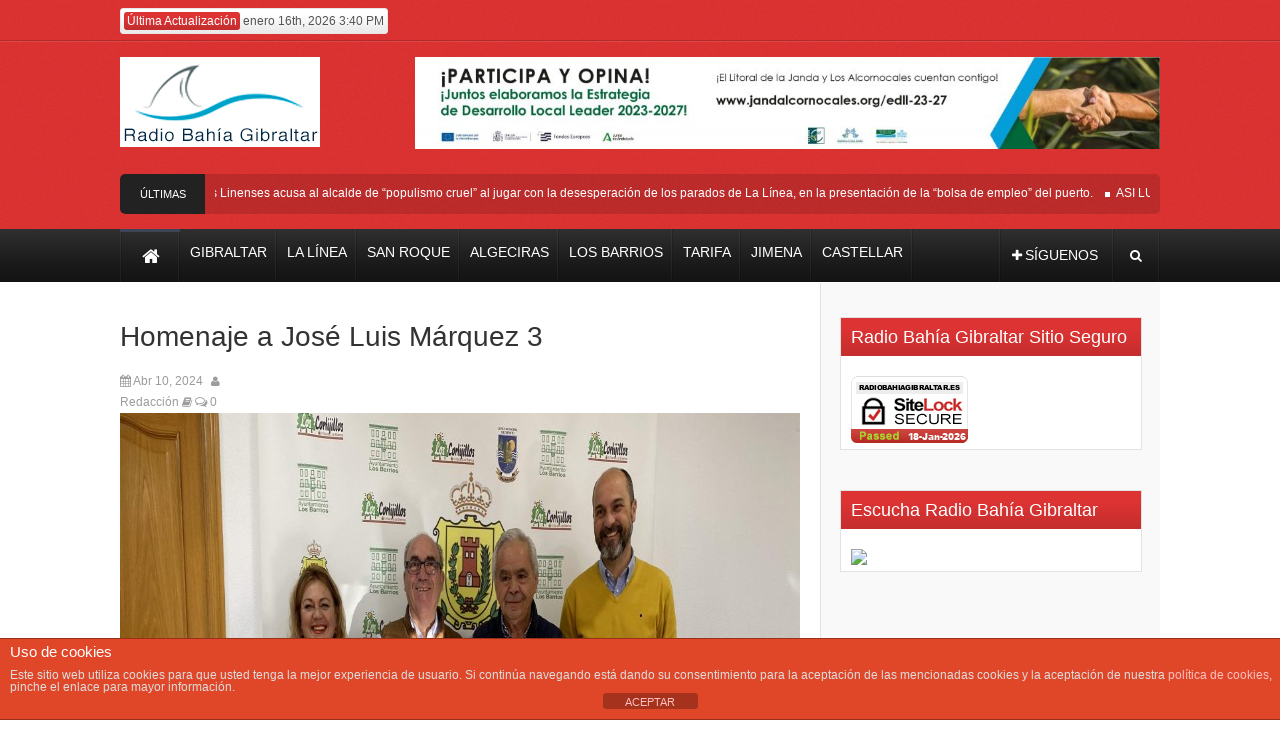

--- FILE ---
content_type: text/html; charset=UTF-8
request_url: https://radiobahiagibraltar.es/alconchel-rinde-homenaje-al-trabajador-jose-luis-marquez-garcia-tras-su-jubilacion/homenaje-a-jose-luis-marquez-3/
body_size: 19364
content:
<!DOCTYPE html><!--[if lt IE 7 ]><html class="ie ie6" lang="es"> <![endif]--><!--[if IE 7 ]><html class="ie ie7" lang="es"> <![endif]--><!--[if IE 8 ]><html class="ie ie8" lang="es"> <![endif]--><!--[if (gte IE 9)|!(IE)]><!--><html lang="es"> <!--<![endif]--><head>      <!-- Basic Page Needs  	  ================================================== -->	<meta charset="UTF-8" />   <title>Homenaje a José Luis Márquez 3 &#8211; Radio Bahia Gibraltar</title>        <!-- Mobile Specific Metas  		================================================== -->                    <meta name="viewport" content="width=device-width, initial-scale=1, maximum-scale=1">                <!-- CSS  		================================================== -->                     <!--[if IE 7]>        <link rel="stylesheet" href="https://radiobahiagibraltar.es/wp-content/themes/themerush2/css/font-awesome-ie7.min.css" media="screen">        <![endif]-->                <!--[if lt IE 9]>                <script src="http://html5shim.googlecode.com/svn/trunk/html5.js"></script>        <![endif]-->        <!-- Favicons        ================================================== -->                                    <link rel="shortcut icon" href="http://radiobahiagibraltar.es/wp-content/uploads/2018/07/favicon.png">                    <meta name='robots' content='max-image-preview:large' />
	<style>img:is([sizes="auto" i], [sizes^="auto," i]) { contain-intrinsic-size: 3000px 1500px }</style>
	<link rel='dns-prefetch' href='//stats.wp.com' />
<link rel="alternate" type="application/rss+xml" title="Radio Bahia Gibraltar &raquo; Feed" href="https://radiobahiagibraltar.es/feed/" />
<link rel="alternate" type="application/rss+xml" title="Radio Bahia Gibraltar &raquo; Feed de los comentarios" href="https://radiobahiagibraltar.es/comments/feed/" />
<link rel="alternate" type="application/rss+xml" title="Radio Bahia Gibraltar &raquo; Comentario Homenaje a José Luis Márquez 3 del feed" href="https://radiobahiagibraltar.es/alconchel-rinde-homenaje-al-trabajador-jose-luis-marquez-garcia-tras-su-jubilacion/homenaje-a-jose-luis-marquez-3/feed/" />
<script type="text/javascript">
/* <![CDATA[ */
window._wpemojiSettings = {"baseUrl":"https:\/\/s.w.org\/images\/core\/emoji\/15.0.3\/72x72\/","ext":".png","svgUrl":"https:\/\/s.w.org\/images\/core\/emoji\/15.0.3\/svg\/","svgExt":".svg","source":{"concatemoji":"https:\/\/radiobahiagibraltar.es\/wp-includes\/js\/wp-emoji-release.min.js?ver=6.7.1"}};
/*! This file is auto-generated */
!function(i,n){var o,s,e;function c(e){try{var t={supportTests:e,timestamp:(new Date).valueOf()};sessionStorage.setItem(o,JSON.stringify(t))}catch(e){}}function p(e,t,n){e.clearRect(0,0,e.canvas.width,e.canvas.height),e.fillText(t,0,0);var t=new Uint32Array(e.getImageData(0,0,e.canvas.width,e.canvas.height).data),r=(e.clearRect(0,0,e.canvas.width,e.canvas.height),e.fillText(n,0,0),new Uint32Array(e.getImageData(0,0,e.canvas.width,e.canvas.height).data));return t.every(function(e,t){return e===r[t]})}function u(e,t,n){switch(t){case"flag":return n(e,"\ud83c\udff3\ufe0f\u200d\u26a7\ufe0f","\ud83c\udff3\ufe0f\u200b\u26a7\ufe0f")?!1:!n(e,"\ud83c\uddfa\ud83c\uddf3","\ud83c\uddfa\u200b\ud83c\uddf3")&&!n(e,"\ud83c\udff4\udb40\udc67\udb40\udc62\udb40\udc65\udb40\udc6e\udb40\udc67\udb40\udc7f","\ud83c\udff4\u200b\udb40\udc67\u200b\udb40\udc62\u200b\udb40\udc65\u200b\udb40\udc6e\u200b\udb40\udc67\u200b\udb40\udc7f");case"emoji":return!n(e,"\ud83d\udc26\u200d\u2b1b","\ud83d\udc26\u200b\u2b1b")}return!1}function f(e,t,n){var r="undefined"!=typeof WorkerGlobalScope&&self instanceof WorkerGlobalScope?new OffscreenCanvas(300,150):i.createElement("canvas"),a=r.getContext("2d",{willReadFrequently:!0}),o=(a.textBaseline="top",a.font="600 32px Arial",{});return e.forEach(function(e){o[e]=t(a,e,n)}),o}function t(e){var t=i.createElement("script");t.src=e,t.defer=!0,i.head.appendChild(t)}"undefined"!=typeof Promise&&(o="wpEmojiSettingsSupports",s=["flag","emoji"],n.supports={everything:!0,everythingExceptFlag:!0},e=new Promise(function(e){i.addEventListener("DOMContentLoaded",e,{once:!0})}),new Promise(function(t){var n=function(){try{var e=JSON.parse(sessionStorage.getItem(o));if("object"==typeof e&&"number"==typeof e.timestamp&&(new Date).valueOf()<e.timestamp+604800&&"object"==typeof e.supportTests)return e.supportTests}catch(e){}return null}();if(!n){if("undefined"!=typeof Worker&&"undefined"!=typeof OffscreenCanvas&&"undefined"!=typeof URL&&URL.createObjectURL&&"undefined"!=typeof Blob)try{var e="postMessage("+f.toString()+"("+[JSON.stringify(s),u.toString(),p.toString()].join(",")+"));",r=new Blob([e],{type:"text/javascript"}),a=new Worker(URL.createObjectURL(r),{name:"wpTestEmojiSupports"});return void(a.onmessage=function(e){c(n=e.data),a.terminate(),t(n)})}catch(e){}c(n=f(s,u,p))}t(n)}).then(function(e){for(var t in e)n.supports[t]=e[t],n.supports.everything=n.supports.everything&&n.supports[t],"flag"!==t&&(n.supports.everythingExceptFlag=n.supports.everythingExceptFlag&&n.supports[t]);n.supports.everythingExceptFlag=n.supports.everythingExceptFlag&&!n.supports.flag,n.DOMReady=!1,n.readyCallback=function(){n.DOMReady=!0}}).then(function(){return e}).then(function(){var e;n.supports.everything||(n.readyCallback(),(e=n.source||{}).concatemoji?t(e.concatemoji):e.wpemoji&&e.twemoji&&(t(e.twemoji),t(e.wpemoji)))}))}((window,document),window._wpemojiSettings);
/* ]]> */
</script>
<style id='wp-emoji-styles-inline-css' type='text/css'>

	img.wp-smiley, img.emoji {
		display: inline !important;
		border: none !important;
		box-shadow: none !important;
		height: 1em !important;
		width: 1em !important;
		margin: 0 0.07em !important;
		vertical-align: -0.1em !important;
		background: none !important;
		padding: 0 !important;
	}
</style>
<link rel='stylesheet' id='mediaelement-css' href='https://radiobahiagibraltar.es/wp-includes/js/mediaelement/mediaelementplayer-legacy.min.css?ver=4.2.17' type='text/css' media='all' />
<link rel='stylesheet' id='wp-mediaelement-css' href='https://radiobahiagibraltar.es/wp-includes/js/mediaelement/wp-mediaelement.min.css?ver=6.7.1' type='text/css' media='all' />
<style id='jetpack-sharing-buttons-style-inline-css' type='text/css'>
.jetpack-sharing-buttons__services-list{display:flex;flex-direction:row;flex-wrap:wrap;gap:0;list-style-type:none;margin:5px;padding:0}.jetpack-sharing-buttons__services-list.has-small-icon-size{font-size:12px}.jetpack-sharing-buttons__services-list.has-normal-icon-size{font-size:16px}.jetpack-sharing-buttons__services-list.has-large-icon-size{font-size:24px}.jetpack-sharing-buttons__services-list.has-huge-icon-size{font-size:36px}@media print{.jetpack-sharing-buttons__services-list{display:none!important}}.editor-styles-wrapper .wp-block-jetpack-sharing-buttons{gap:0;padding-inline-start:0}ul.jetpack-sharing-buttons__services-list.has-background{padding:1.25em 2.375em}
</style>
<link rel='stylesheet' id='front-estilos-css' href='https://radiobahiagibraltar.es/wp-content/plugins/asesor-cookies-para-la-ley-en-espana/html/front/estilos.css?ver=6.7.1' type='text/css' media='all' />
<link rel='stylesheet' id='base-css' href='https://radiobahiagibraltar.es/wp-content/themes/themerush2/css/base.css?ver=2.0' type='text/css' media='all' />
<link rel='stylesheet' id='grid-css' href='https://radiobahiagibraltar.es/wp-content/themes/themerush2/css/amazium.css?ver=2.0' type='text/css' media='all' />
<link rel='stylesheet' id='shortcode-css' href='https://radiobahiagibraltar.es/wp-content/themes/themerush2/css/shortcode.css?ver=2.0' type='text/css' media='all' />
<link rel='stylesheet' id='flexslider-css' href='https://radiobahiagibraltar.es/wp-content/plugins/js_composer/assets/lib/bower/flexslider/flexslider.min.css?ver=5.6' type='text/css' media='all' />
<link rel='stylesheet' id='style-css' href='https://radiobahiagibraltar.es/wp-content/themes/themerush2/style.css?ver=2.0' type='text/css' media='all' />
<link rel='stylesheet' id='layout-css' href='https://radiobahiagibraltar.es/wp-content/themes/themerush2/css/layout.css?ver=2.0' type='text/css' media='all' />
<link rel='stylesheet' id='awesome-font-css' href='https://radiobahiagibraltar.es/wp-content/themes/themerush2/css/font-awesome.min.css?ver=2.0' type='text/css' media='all' />
<link rel='stylesheet' id='mediaelement-css-css' href='https://radiobahiagibraltar.es/wp-content/themes/themerush2/css/mediaelementplayer.css?ver=2.0' type='text/css' media='all' />
<link rel='stylesheet' id='custom-style-css' href='https://radiobahiagibraltar.es/wp-content/themes/themerush2/css/custom.php?ver=2.0' type='text/css' media='all' />
<script type="text/javascript" src="https://radiobahiagibraltar.es/wp-includes/js/jquery/jquery.min.js?ver=3.7.1" id="jquery-core-js"></script>
<script type="text/javascript" src="https://radiobahiagibraltar.es/wp-includes/js/jquery/jquery-migrate.min.js?ver=3.4.1" id="jquery-migrate-js"></script>
<script type="text/javascript" id="front-principal-js-extra">
/* <![CDATA[ */
var cdp_cookies_info = {"url_plugin":"https:\/\/radiobahiagibraltar.es\/wp-content\/plugins\/asesor-cookies-para-la-ley-en-espana\/plugin.php","url_admin_ajax":"https:\/\/radiobahiagibraltar.es\/wp-admin\/admin-ajax.php"};
/* ]]> */
</script>
<script type="text/javascript" src="https://radiobahiagibraltar.es/wp-content/plugins/asesor-cookies-para-la-ley-en-espana/html/front/principal.js?ver=6.7.1" id="front-principal-js"></script>
<link rel="https://api.w.org/" href="https://radiobahiagibraltar.es/wp-json/" /><link rel="alternate" title="JSON" type="application/json" href="https://radiobahiagibraltar.es/wp-json/wp/v2/media/89496" /><link rel="EditURI" type="application/rsd+xml" title="RSD" href="https://radiobahiagibraltar.es/xmlrpc.php?rsd" />
<meta name="generator" content="WordPress 6.7.1" />
<link rel='shortlink' href='https://radiobahiagibraltar.es/?p=89496' />
<link rel="alternate" title="oEmbed (JSON)" type="application/json+oembed" href="https://radiobahiagibraltar.es/wp-json/oembed/1.0/embed?url=https%3A%2F%2Fradiobahiagibraltar.es%2Falconchel-rinde-homenaje-al-trabajador-jose-luis-marquez-garcia-tras-su-jubilacion%2Fhomenaje-a-jose-luis-marquez-3%2F" />
<link rel="alternate" title="oEmbed (XML)" type="text/xml+oembed" href="https://radiobahiagibraltar.es/wp-json/oembed/1.0/embed?url=https%3A%2F%2Fradiobahiagibraltar.es%2Falconchel-rinde-homenaje-al-trabajador-jose-luis-marquez-garcia-tras-su-jubilacion%2Fhomenaje-a-jose-luis-marquez-3%2F&#038;format=xml" />
	<style>img#wpstats{display:none}</style>
		<style type="text/css">.recentcomments a{display:inline !important;padding:0 !important;margin:0 !important;}</style><meta name="generator" content="Powered by WPBakery Page Builder - drag and drop page builder for WordPress."/>
<!--[if lte IE 9]><link rel="stylesheet" type="text/css" href="https://radiobahiagibraltar.es/wp-content/plugins/js_composer/assets/css/vc_lte_ie9.min.css" media="screen"><![endif]-->
<!-- Jetpack Open Graph Tags -->
<meta property="og:type" content="article" />
<meta property="og:title" content="Homenaje a José Luis Márquez 3" />
<meta property="og:url" content="https://radiobahiagibraltar.es/alconchel-rinde-homenaje-al-trabajador-jose-luis-marquez-garcia-tras-su-jubilacion/homenaje-a-jose-luis-marquez-3/" />
<meta property="og:description" content="Visita la entrada para saber más." />
<meta property="article:published_time" content="2024-04-10T14:23:59+00:00" />
<meta property="article:modified_time" content="2024-04-10T14:23:59+00:00" />
<meta property="og:site_name" content="Radio Bahia Gibraltar" />
<meta property="og:image" content="https://radiobahiagibraltar.es/wp-content/uploads/2024/04/Homenaje-a-Jose-Luis-Marquez-3.jpg" />
<meta property="og:image:alt" content="" />
<meta property="og:locale" content="es_ES" />
<meta name="twitter:text:title" content="Homenaje a José Luis Márquez 3" />
<meta name="twitter:image" content="https://radiobahiagibraltar.es/wp-content/uploads/2024/04/Homenaje-a-Jose-Luis-Marquez-3.jpg?w=640" />
<meta name="twitter:card" content="summary_large_image" />
<meta name="twitter:description" content="Visita la entrada para saber más." />

<!-- End Jetpack Open Graph Tags -->
<noscript><style type="text/css"> .wpb_animate_when_almost_visible { opacity: 1; }</style></noscript>       	<!-- end head --></head><body class="attachment attachment-template-default single single-attachment postid-89496 attachmentid-89496 attachment-jpeg wpb-js-composer js-comp-ver-5.6 vc_responsive" itemscope="itemscope" itemtype="http://schema.org/WebPage">       <div class="container-wrap full-wrapper two-columns-layout">                  <!-- Primary Page Layout            ================================================== -->            <!-- HEADER -->            <!-- start header -->            <header class="header-wraper">                <div class="header-top">                    <div class="row">                                                                                                        <div class="grid_6 header-top-left"><p class="date"><span>Última Actualización</span> enero 16th, 2026 3:40 PM</p></div>                        <div class="grid_6 header-top-right"><div class="mainmenu">                                                                                                                                                </div></div>                    </div>                </div>				<!-- header, logo, top ads -->                <div class="header-main">                    <div class="row">                                            <div class="grid_2">                            <!-- begin logo -->                            <h1>                                <a href="https://radiobahiagibraltar.es" alt="Tu Diario Independiente | Gibraltar | La línea | San Roque | Algeciras | Los Barrios | Tarifa | Jimena | Castellar">                                                                                                                   <img src="https://radiobahiagibraltar.es/wp-content/uploads/2021/04/radio-bahia-gibraltar-logo-web.jpg" alt="Tu Diario Independiente | Gibraltar | La línea | San Roque | Algeciras | Los Barrios | Tarifa | Jimena | Castellar"/>                                                                    </a>                            </h1>                            <!-- end logo -->                        </div>                                                                                <div class="grid_10 banner-ads">                                 <a href="https://www.jandalcornocales.org/edll-23-27"><img width="1024" height="127" src="https://radiobahiagibraltar.es/wp-content/uploads/2024/03/RADIO-BAHIA-TOP-AD.jpeg" class="image wp-image-89217  attachment-full size-full" alt="" style="max-width: 100%; height: auto;" decoding="async" fetchpriority="high" srcset="https://radiobahiagibraltar.es/wp-content/uploads/2024/03/RADIO-BAHIA-TOP-AD.jpeg 1024w, https://radiobahiagibraltar.es/wp-content/uploads/2024/03/RADIO-BAHIA-TOP-AD-768x95.jpeg 768w" sizes="(max-width: 1024px) 100vw, 1024px" /></a>                             </div>                                                                                                                       </div><div class="row"><div class="grid_12">            <div class="latest-news">           <h3>Últimas Noticias</h3> <div class="container">	         <ul id="scroller">        <li><a href="https://radiobahiagibraltar.es/andalucistas-linenses-acusa-al-alcalde-de-populismo-cruel-al-jugar-con-la-desesperacion-de-los-parados-de-la-linea-en-la-presentacion-de-la-bolsa-de-empleo-del-pue/">Andalucistas Linenses acusa al alcalde de “populismo cruel” al jugar con la desesperación de los parados de La Línea, en la presentación de la “bolsa de empleo” del puerto.</a></li>
                <li><a href="https://radiobahiagibraltar.es/asi-luce-los-alrededores-de-carrefour/">ASI LUCE LOS ALREDEDORES DE CARREFOUR .</a></li>
                <li><a href="https://radiobahiagibraltar.es/la-federacion-vecinal-linense-asegura-que-2026-sera-el-ano-de-la-lucha-por-la-vivienda-en-la-linea/">La Federación Vecinal Linense asegura que 2026 será el año “de la lucha por la vivienda en La Línea”</a></li>
                <li><a href="https://radiobahiagibraltar.es/reunion-para-exigir-medidas-preventivas-que-eviten-desbordamientos/">Reunión para exigir medidas preventivas que eviten desbordamientos</a></li>
                <li><a href="https://radiobahiagibraltar.es/continua-la-campana-en-san-roque-para-instalar-en-hogares-detectores-de-humo/">Continúa la campaña en San Roque , para instalar en hogares detectores de humo</a></li>
                </ul>

   

        </div></div></div></div>                </div>          				                <!-- end header, logo, top ads -->                <nav id="main-menu" class="main-menu">                    <div class="row">                        <div class="grid_10">                                 <!-- main menu -->                            <div class="mainmenu">                                                                                                    <ul class="sf-menu" id="mainmenu"><li id="home"><a href="https://radiobahiagibraltar.es" alt="Tu Diario Independiente | Gibraltar | La línea | San Roque | Algeciras | Los Barrios | Tarifa | Jimena | Castellar"><span id="homeicon">Home</span><i class="icon-home"></i></a></li><li id="menu-item-17" class="menu-item menu-item-type-taxonomy menu-item-object-category menu-item-17"><a href="https://radiobahiagibraltar.es/category/gibraltar/"><span>Gibraltar</span></a></li>
<li id="menu-item-14" class="menu-item menu-item-type-taxonomy menu-item-object-category menu-item-14"><a href="https://radiobahiagibraltar.es/category/la-linea/"><span>La Línea</span></a></li>
<li id="menu-item-18" class="menu-item menu-item-type-taxonomy menu-item-object-category menu-item-18"><a href="https://radiobahiagibraltar.es/category/san-roque/"><span>San Roque</span></a></li>
<li id="menu-item-66" class="menu-item menu-item-type-taxonomy menu-item-object-category menu-item-66"><a href="https://radiobahiagibraltar.es/category/algeciras/"><span>Algeciras</span></a></li>
<li id="menu-item-67" class="menu-item menu-item-type-taxonomy menu-item-object-category menu-item-67"><a href="https://radiobahiagibraltar.es/category/los-barrios/"><span>Los Barrios</span></a></li>
<li id="menu-item-68" class="menu-item menu-item-type-taxonomy menu-item-object-category menu-item-68"><a href="https://radiobahiagibraltar.es/category/tarifa/"><span>Tarifa</span></a></li>
<li id="menu-item-69" class="menu-item menu-item-type-taxonomy menu-item-object-category menu-item-69"><a href="https://radiobahiagibraltar.es/category/jimena/"><span>Jimena</span></a></li>
<li id="menu-item-70" class="menu-item menu-item-type-taxonomy menu-item-object-category menu-item-70"><a href="https://radiobahiagibraltar.es/category/castellar/"><span>Castellar</span></a></li>
</ul>                                                                <!-- end menu -->                            </div>                            <!-- end main menu -->                        </div>                        <div class="grid_2">                             <ul class="share-search">                                                               <li class="share-button"><a href="#" id="tickersocial"><i class="icon-plus"></i><span>Síguenos</span></a>                                <div class="socialdrop">                                	<ul>                                    	                                    	<li><a href="https://www.facebook.com/RadioBahiaGibraltar/?ref=ts&fref=ts" class="facebook"><i class="icon-facebook"></i>Facebook</a></li>                                                                                                                        <li><a href="https://twitter.com/RadioBGibraltar" class="twitter"><i class="icon-twitter"></i>Twitter</a></li>                                                                                                                        <li><a href="https://plus.google.com/106766422164848627407" class="google"><i class="icon-google-plus"></i>Google+</a></li>                                                                                                                                                                                                                                                                                      </ul>                                </div>                                </li>                                                                <li class="search-button"><a href="#" id="tickersearch"><i class="icon-search"></i></a>                                    <form id="tickersearchform" action="https://radiobahiagibraltar.es" method="GET" role="search">                                        <div><label for="s" class="screen-reader-text">Search for:</label>                                            <input type="text" id="s" name="s" value="" placeholder="Search here">                                        </div>                                    </form>                                </li>                            </ul>                        </div>                    </div>                   </nav>            </header>
<!-- begin content -->            
<section id="contents" class="clearfix">
<div class="row">

<div class="container two-columns-sidebar">



  <div class="sidebar_content">
        <div class="p7ehc-a grid_7">
        <div id="p7EHCd_1">
                                            <!-- start post -->
                    <div class="post-89496 attachment type-attachment status-inherit hentry" id="post-89496" itemscope="" itemtype="http://schema.org/Review">
                                    
                                              <!-- mfunc themeloy_set_post_views($post_id); --><!-- /mfunc -->

                                                        
                                   <h2 itemprop="name" class="entry-title post-title">Homenaje a José Luis Márquez 3</h2>
                                <p class="post-meta">
                                   
                                   <span class="date updated"><i class="icon-calendar"></i> Abr 10, 2024</span>                                                                       <span class="vcard author meta-user"><span class="fn"><i class="icon-user"></i> <a href="https://radiobahiagibraltar.es/author/rafael/" title="Entradas de Redacción" rel="author">Redacción</a></span></span>                                    
								                                      <span class="meta-cat"><i class="icon-book"></i> </span>
                                                                      
                                                                        <span class="meta-comment last-meta"><a href="https://radiobahiagibraltar.es/alconchel-rinde-homenaje-al-trabajador-jose-luis-marquez-garcia-tras-su-jubilacion/homenaje-a-jose-luis-marquez-3/#respond"><i class="icon-comments-alt"></i> 0</a></span>
                                                                          </p>
                                     
                               <hr class="none" />
                               
                                                             
                                <p class="attachment"><a href='https://radiobahiagibraltar.es/wp-content/uploads/2024/04/Homenaje-a-Jose-Luis-Marquez-3.jpg'><img decoding="async" width="1024" height="768" src="https://radiobahiagibraltar.es/wp-content/uploads/2024/04/Homenaje-a-Jose-Luis-Marquez-3.jpg" class="attachment-medium size-medium" alt="" srcset="https://radiobahiagibraltar.es/wp-content/uploads/2024/04/Homenaje-a-Jose-Luis-Marquez-3.jpg 1024w, https://radiobahiagibraltar.es/wp-content/uploads/2024/04/Homenaje-a-Jose-Luis-Marquez-3-768x576.jpg 768w" sizes="(max-width: 1024px) 100vw, 1024px" /></a></p>
 
                                                               
							                            
                                                      
                                                                         
                                                                
                                
                                <hr class="none" />
                                                                <ul class="tag-cat">                                                               
                                                                                              
                                </ul>                                                                                                   <div class="clearfix"></div> 
                                
                                <div class="share-post">
                                 <ul>
                                                                                    
<li>
<div id="fb-root"></div>
<script>(function(d, s, id) {
		  var js, fjs = d.getElementsByTagName(s)[0];
		  if (d.getElementById(id)) return;
		  js = d.createElement(s); js.id = id;
		  js.src = "//connect.facebook.net/en_US/all.js#xfbml=1";
		  fjs.parentNode.insertBefore(js, fjs);
		}(document, 'script', 'facebook-jssdk'));</script>
<div class="fb-like" data-href="https://radiobahiagibraltar.es/alconchel-rinde-homenaje-al-trabajador-jose-luis-marquez-garcia-tras-su-jubilacion/homenaje-a-jose-luis-marquez-3/" data-send="false" data-layout="button_count" data-width="90" data-show-faces="false"></div>
</li>

                                                                          
<li><a href="https://twitter.com/share" class="twitter-share-button" data-url="https://radiobahiagibraltar.es/alconchel-rinde-homenaje-al-trabajador-jose-luis-marquez-garcia-tras-su-jubilacion/homenaje-a-jose-luis-marquez-3/" data-text="Homenaje a José Luis Márquez 3" data-via="" data-lang="en">tweet</a> <script>!function(d,s,id){var js,fjs=d.getElementsByTagName(s)[0];if(!d.getElementById(id)){js=d.createElement(s);js.id=id;js.src="//platform.twitter.com/widgets.js";fjs.parentNode.insertBefore(js,fjs);}}(document,"script","twitter-wjs");</script></li> 
 
                                                                     
                                                                        
<li>
<div class="g-plusone" data-size="medium" data-href="https://radiobahiagibraltar.es/alconchel-rinde-homenaje-al-trabajador-jose-luis-marquez-garcia-tras-su-jubilacion/homenaje-a-jose-luis-marquez-3/"></div>
			<script type='text/javascript'>
			  (function() {
				var po = document.createElement('script'); po.type = 'text/javascript'; po.async = true;
				po.src = 'https://apis.google.com/js/plusone.js';
				var s = document.getElementsByTagName('script')[0]; s.parentNode.insertBefore(po, s);
			  })();
			</script>
</li>
                                <li><script src="http://platform.linkedin.com/in.js" type="text/javascript"></script><script type="IN/Share" data-url="https://radiobahiagibraltar.es/alconchel-rinde-homenaje-al-trabajador-jose-luis-marquez-garcia-tras-su-jubilacion/homenaje-a-jose-luis-marquez-3/" data-counter="right"></script></li>     
                              
                              
                                                 
              </ul>
             <div class="clear"></div>
             
              </div>
                                
                                                            
               
                                                    
                            <div class="postnav">
                                       
                            
                                
                                                                
                                
                                
                            </div>
                            <hr class="none">
                                                                                   
                                                        <div class="auth">                                       
                                <img alt='' src='https://secure.gravatar.com/avatar/b5250f7e93c3c9de7c51c40b1a057e31?s=90&#038;d=mm&#038;r=g' srcset='https://secure.gravatar.com/avatar/b5250f7e93c3c9de7c51c40b1a057e31?s=180&#038;d=mm&#038;r=g 2x' class='avatar avatar-90 photo' height='90' width='90' decoding='async'/><h5><a itemprop="author" href="https://radiobahiagibraltar.es/author/rafael/">Redacción</a></h5>
                                <p></p>
                                <div class="socialmedia">

                                                                            <span class="globe"><a href="http://www.radiobahiagibraltar.es" target="_blank" rel="no-follow"><i class="icon-globe"></i></a></span>                                    
                                    
                                                                                                                                            </div>
                            </div>
                                                        
                                            

                                                            <div class="relativepost clearfix">
                        <h5>Artículos relacionados</h5>

                        <ul  class="ulpost picture">
                            <li>
                                <a  class="entry-thumb feature-link" href="https://radiobahiagibraltar.es/andalucistas-linenses-acusa-al-alcalde-de-populismo-cruel-al-jugar-con-la-desesperacion-de-los-parados-de-la-linea-en-la-presentacion-de-la-bolsa-de-empleo-del-pue/" title="Andalucistas Linenses acusa al alcalde de “populismo cruel” al jugar con la desesperación de los parados de La Línea, en la presentación de la “bolsa de empleo” del puerto."><img src="https://radiobahiagibraltar.es/wp-content/uploads/2026/01/partido-andalucistas.foto_-120x85.jpg" alt="Andalucistas Linenses acusa al alcalde de “populismo cruel” al jugar con la desesperación de los parados de La Línea, en la presentación de la “bolsa de empleo” del puerto." /></a>
 
                                <div class="ulpost_title">
                                    <a class="title" href="https://radiobahiagibraltar.es/andalucistas-linenses-acusa-al-alcalde-de-populismo-cruel-al-jugar-con-la-desesperacion-de-los-parados-de-la-linea-en-la-presentacion-de-la-bolsa-de-empleo-del-pue/" rel="bookmark" title="Permanent link to Andalucistas Linenses acusa al alcalde de “populismo cruel” al jugar con la desesperación de los parados de La Línea, en la presentación de la “bolsa de empleo” del puerto.">
									Andalucistas Linenses acusa al alcalde...                                    
                                    </a>
                                    
                                 <p class="post-meta">
                                        <span class="meta-date"><i class="icon-calendar"></i> Ene 16, 2026</span>                                     	<span class="meta-comment last-meta"><a href="https://radiobahiagibraltar.es/andalucistas-linenses-acusa-al-alcalde-de-populismo-cruel-al-jugar-con-la-desesperacion-de-los-parados-de-la-linea-en-la-presentacion-de-la-bolsa-de-empleo-del-pue/#respond"><i class="icon-comments-alt"></i> 0</a></span>
                                        </p>
                                </div>
                              
                            </li>
                                                        <li>
                                <a  class="entry-thumb feature-link" href="https://radiobahiagibraltar.es/asi-luce-los-alrededores-de-carrefour/" title="ASI LUCE LOS ALREDEDORES DE CARREFOUR ."><img src="https://radiobahiagibraltar.es/wp-content/uploads/2026/01/foto-periodico-120x85.jpg" alt="ASI LUCE LOS ALREDEDORES DE CARREFOUR ." /></a>
 
                                <div class="ulpost_title">
                                    <a class="title" href="https://radiobahiagibraltar.es/asi-luce-los-alrededores-de-carrefour/" rel="bookmark" title="Permanent link to ASI LUCE LOS ALREDEDORES DE CARREFOUR .">
									ASI LUCE LOS ALREDEDORES DE CARREFOUR .                                    
                                    </a>
                                    
                                 <p class="post-meta">
                                        <span class="meta-date"><i class="icon-calendar"></i> Ene 16, 2026</span>                                     	<span class="meta-comment last-meta"><a href="https://radiobahiagibraltar.es/asi-luce-los-alrededores-de-carrefour/#respond"><i class="icon-comments-alt"></i> 0</a></span>
                                        </p>
                                </div>
                              
                            </li>
                                                        <li>
                                <a  class="entry-thumb feature-link" href="https://radiobahiagibraltar.es/la-federacion-vecinal-linense-asegura-que-2026-sera-el-ano-de-la-lucha-por-la-vivienda-en-la-linea/" title="La Federación Vecinal Linense asegura que 2026 será el año “de la lucha por la vivienda en La Línea”"><img src="https://radiobahiagibraltar.es/wp-content/uploads/2026/01/Integrantes-de-la-FLAVI-tras-la-movilizacion-por-la-vivienda-de-2025_-002-120x85.jpg" alt="La Federación Vecinal Linense asegura que 2026 será el año “de la lucha por la vivienda en La Línea”" /></a>
 
                                <div class="ulpost_title">
                                    <a class="title" href="https://radiobahiagibraltar.es/la-federacion-vecinal-linense-asegura-que-2026-sera-el-ano-de-la-lucha-por-la-vivienda-en-la-linea/" rel="bookmark" title="Permanent link to La Federación Vecinal Linense asegura que 2026 será el año “de la lucha por la vivienda en La Línea”">
									La Federación Vecinal Linense asegura...                                    
                                    </a>
                                    
                                 <p class="post-meta">
                                        <span class="meta-date"><i class="icon-calendar"></i> Ene 16, 2026</span>                                     	<span class="meta-comment last-meta"><a href="https://radiobahiagibraltar.es/la-federacion-vecinal-linense-asegura-que-2026-sera-el-ano-de-la-lucha-por-la-vivienda-en-la-linea/#respond"><i class="icon-comments-alt"></i> 0</a></span>
                                        </p>
                                </div>
                              
                            </li>
                                                        <li>
                                <a  class="entry-thumb feature-link" href="https://radiobahiagibraltar.es/reunion-para-exigir-medidas-preventivas-que-eviten-desbordamientos/" title="Reunión para exigir medidas preventivas que eviten desbordamientos"><img src="https://radiobahiagibraltar.es/wp-content/uploads/2026/01/sr-des-1-120x85.jpeg" alt="Reunión para exigir medidas preventivas que eviten desbordamientos" /></a>
 
                                <div class="ulpost_title">
                                    <a class="title" href="https://radiobahiagibraltar.es/reunion-para-exigir-medidas-preventivas-que-eviten-desbordamientos/" rel="bookmark" title="Permanent link to Reunión para exigir medidas preventivas que eviten desbordamientos">
									Reunión para exigir medidas...                                    
                                    </a>
                                    
                                 <p class="post-meta">
                                        <span class="meta-date"><i class="icon-calendar"></i> Ene 16, 2026</span>                                     	<span class="meta-comment last-meta"><a href="https://radiobahiagibraltar.es/reunion-para-exigir-medidas-preventivas-que-eviten-desbordamientos/#respond"><i class="icon-comments-alt"></i> 0</a></span>
                                        </p>
                                </div>
                              
                            </li>
                            </ul>

                    </div>                  
                            
                           
                           
                    <div class="moreincategories clearfix">

                        <h5>Más en esta categoría</h5>

                        <ul  class="ulpost picture">
                            <li>
                                <a  class="entry-thumb feature-link" href="https://radiobahiagibraltar.es/andalucistas-linenses-acusa-al-alcalde-de-populismo-cruel-al-jugar-con-la-desesperacion-de-los-parados-de-la-linea-en-la-presentacion-de-la-bolsa-de-empleo-del-pue/" title="Andalucistas Linenses acusa al alcalde de “populismo cruel” al jugar con la desesperación de los parados de La Línea, en la presentación de la “bolsa de empleo” del puerto."><img src="https://radiobahiagibraltar.es/wp-content/uploads/2026/01/partido-andalucistas.foto_-120x85.jpg" alt="Andalucistas Linenses acusa al alcalde de “populismo cruel” al jugar con la desesperación de los parados de La Línea, en la presentación de la “bolsa de empleo” del puerto." /></a>

                                <div class="ulpost_title">
                                    <a class="title" href="https://radiobahiagibraltar.es/andalucistas-linenses-acusa-al-alcalde-de-populismo-cruel-al-jugar-con-la-desesperacion-de-los-parados-de-la-linea-en-la-presentacion-de-la-bolsa-de-empleo-del-pue/" rel="bookmark" title="Permanent link to Andalucistas Linenses acusa al alcalde de “populismo cruel” al jugar con la desesperación de los parados de La Línea, en la presentación de la “bolsa de empleo” del puerto.">
									Andalucistas Linenses acusa al alcalde...                                    </a>
                            
                            <p class="post-meta">
                                 
                                        <span class="meta-date"><i class="icon-calendar"></i> Ene 16, 2026</span>
                                                                            	<span class="meta-comment last-meta"><a href="https://radiobahiagibraltar.es/andalucistas-linenses-acusa-al-alcalde-de-populismo-cruel-al-jugar-con-la-desesperacion-de-los-parados-de-la-linea-en-la-presentacion-de-la-bolsa-de-empleo-del-pue/#respond"><i class="icon-comments-alt"></i> 0</a></span>
                                        </p>
                            
                                </div>
                                

                            </li>
                                                        <li>
                                <a  class="entry-thumb feature-link" href="https://radiobahiagibraltar.es/asi-luce-los-alrededores-de-carrefour/" title="ASI LUCE LOS ALREDEDORES DE CARREFOUR ."><img src="https://radiobahiagibraltar.es/wp-content/uploads/2026/01/foto-periodico-120x85.jpg" alt="ASI LUCE LOS ALREDEDORES DE CARREFOUR ." /></a>

                                <div class="ulpost_title">
                                    <a class="title" href="https://radiobahiagibraltar.es/asi-luce-los-alrededores-de-carrefour/" rel="bookmark" title="Permanent link to ASI LUCE LOS ALREDEDORES DE CARREFOUR .">
									ASI LUCE LOS ALREDEDORES DE CARREFOUR .                                    </a>
                            
                            <p class="post-meta">
                                 
                                        <span class="meta-date"><i class="icon-calendar"></i> Ene 16, 2026</span>
                                                                            	<span class="meta-comment last-meta"><a href="https://radiobahiagibraltar.es/asi-luce-los-alrededores-de-carrefour/#respond"><i class="icon-comments-alt"></i> 0</a></span>
                                        </p>
                            
                                </div>
                                

                            </li>
                                                        <li>
                                <a  class="entry-thumb feature-link" href="https://radiobahiagibraltar.es/la-federacion-vecinal-linense-asegura-que-2026-sera-el-ano-de-la-lucha-por-la-vivienda-en-la-linea/" title="La Federación Vecinal Linense asegura que 2026 será el año “de la lucha por la vivienda en La Línea”"><img src="https://radiobahiagibraltar.es/wp-content/uploads/2026/01/Integrantes-de-la-FLAVI-tras-la-movilizacion-por-la-vivienda-de-2025_-002-120x85.jpg" alt="La Federación Vecinal Linense asegura que 2026 será el año “de la lucha por la vivienda en La Línea”" /></a>

                                <div class="ulpost_title">
                                    <a class="title" href="https://radiobahiagibraltar.es/la-federacion-vecinal-linense-asegura-que-2026-sera-el-ano-de-la-lucha-por-la-vivienda-en-la-linea/" rel="bookmark" title="Permanent link to La Federación Vecinal Linense asegura que 2026 será el año “de la lucha por la vivienda en La Línea”">
									La Federación Vecinal Linense asegura...                                    </a>
                            
                            <p class="post-meta">
                                 
                                        <span class="meta-date"><i class="icon-calendar"></i> Ene 16, 2026</span>
                                                                            	<span class="meta-comment last-meta"><a href="https://radiobahiagibraltar.es/la-federacion-vecinal-linense-asegura-que-2026-sera-el-ano-de-la-lucha-por-la-vivienda-en-la-linea/#respond"><i class="icon-comments-alt"></i> 0</a></span>
                                        </p>
                            
                                </div>
                                

                            </li>
                                                        <li>
                                <a  class="entry-thumb feature-link" href="https://radiobahiagibraltar.es/reunion-para-exigir-medidas-preventivas-que-eviten-desbordamientos/" title="Reunión para exigir medidas preventivas que eviten desbordamientos"><img src="https://radiobahiagibraltar.es/wp-content/uploads/2026/01/sr-des-1-120x85.jpeg" alt="Reunión para exigir medidas preventivas que eviten desbordamientos" /></a>

                                <div class="ulpost_title">
                                    <a class="title" href="https://radiobahiagibraltar.es/reunion-para-exigir-medidas-preventivas-que-eviten-desbordamientos/" rel="bookmark" title="Permanent link to Reunión para exigir medidas preventivas que eviten desbordamientos">
									Reunión para exigir medidas...                                    </a>
                            
                            <p class="post-meta">
                                 
                                        <span class="meta-date"><i class="icon-calendar"></i> Ene 16, 2026</span>
                                                                            	<span class="meta-comment last-meta"><a href="https://radiobahiagibraltar.es/reunion-para-exigir-medidas-preventivas-que-eviten-desbordamientos/#respond"><i class="icon-comments-alt"></i> 0</a></span>
                                        </p>
                            
                                </div>
                                

                            </li>
                            </ul>

                    </div>
                    
                            
					<hr class="none" />

                    <!-- comment -->
                    
<div id="comments" class="comments-area">

	
		
		<div id="respond" class="comment-respond">
		<h3 id="reply-title" class="comment-reply-title">Leave a Reply <small><a rel="nofollow" id="cancel-comment-reply-link" href="/alconchel-rinde-homenaje-al-trabajador-jose-luis-marquez-garcia-tras-su-jubilacion/homenaje-a-jose-luis-marquez-3/#respond" style="display:none;">Cancelar la respuesta</a></small></h3><p class="must-log-in">Lo siento, debes estar <a href="https://radiobahiagibraltar.es/wp-login.php?redirect_to=https%3A%2F%2Fradiobahiagibraltar.es%2Falconchel-rinde-homenaje-al-trabajador-jose-luis-marquez-garcia-tras-su-jubilacion%2Fhomenaje-a-jose-luis-marquez-3%2F">conectado</a> para publicar un comentario.</p>	</div><!-- #respond -->
	
</div><!-- #comments .comments-area -->

</div>
                            <!-- end post --> 

              
        <div class="brack_space"></div>
        </div>
        </div>
        </div>
       
 
        
  <div class="sidebar_center">
            <div class="p7ehc-a grid_3">
            <div id="p7EHCd_2">  
<div id="custom_html-5" class="widget_text widget widget_custom_html"><h3 class="widget-title"><span>Radio Bahía Gibraltar Sitio Seguro</span></h3><div class="textwidget custom-html-widget"><a href="#" onclick="window.open('https://www.sitelock.com/verify.php?site=radiobahiagibraltar.es','SiteLock','width=600,height=600,left=160,top=170');"><img title="SiteLock" src="https://shield.sitelock.com/shield/radiobahiagibraltar.es" alt="Seguridad de la página principal"></a></div></div><div id="custom_html-4" class="widget_text widget widget_custom_html"><h3 class="widget-title"><span>Escucha Radio Bahía Gibraltar</span></h3><div class="textwidget custom-html-widget"><script type="text/javascript">
//<![CDATA[
var win = null;
function NewWindow(mypage,myname,w,h,scroll){
LeftPosition = (screen.width) ? (screen.width-w)/2 : 0;
TopPosition = (screen.height) ? (screen.height-h)/2 : 0;
settings = "height="+h+",width="+w+",top="+TopPosition+",left="+LeftPosition+",resizable=yes,scrollbars="+scroll;
win = window.open(mypage,myname,settings);
}
//]]>
</script>
<a href="https://player.lcinternet.es/v9/cc103_id210/" onclick="NewWindow(this.href,'name','720','355','yes');return false"><img src="https://player.lcinternet.es/v9/online.png" border="0"></a>
</div></div><div id="media_video-2" class="widget widget_media_video"><div style="width:100%;" class="wp-video"><!--[if lt IE 9]><script>document.createElement('video');</script><![endif]-->
<video class="wp-video-shortcode" id="video-89496-1" preload="auto" controls="controls"><source type="video/youtube" src="https://youtu.be/LmYNeLT5bkQ?rel=0&#038;_=1" /><a href="https://youtu.be/LmYNeLT5bkQ?rel=0">https://youtu.be/LmYNeLT5bkQ?rel=0</a></video></div></div>
		<div class="widget">


		
			<div class="ads300x250-thumb">
				<a href="http://www.gibraltarairport.gi/">
					<img src="http://radiobahiagibraltar.es/wp-content/uploads/2014/10/GAT-2.jpg" alt="" />
				</a>
			</div>
		</div>
		<div id="custom-recent-posts-grid-list-3" class="widget cat_recent_entries clearfix"><h3 class="widget-title"><span>Comercios</span></h3>   

                <div class=" main-post-large">
                   <div class="image_review_wrapper">
                    <a href="https://radiobahiagibraltar.es/antonio-espinel-anuncia-la-creacion-de-la-fundacion-doctor-espinel-para-ayudar-a-personas-sin-recursos-economicos/"> 
                    <img class="main" src="https://radiobahiagibraltar.es/wp-content/uploads/2025/02/fundacion-espinel-415x260.jpg" alt="Antonio Espinel anuncia la creación de la Fundación Doctor Espinel para ayudar a personas sin recursos económicos"  />
                                        </a>
                     	                					  <span class="review-wrap">
						 <span class="review-star-none">
                          <span class="review-star-inline-none"></span>
                     </span>
                      </span>
					   
                    
                   
					
                    </div> 
               
                    
                    <div class="feature-text">

                        <div class="post-title"><h3><a class="title" href="https://radiobahiagibraltar.es/antonio-espinel-anuncia-la-creacion-de-la-fundacion-doctor-espinel-para-ayudar-a-personas-sin-recursos-economicos/" rel="bookmark" title="Antonio Espinel anuncia la creación de la Fundación Doctor Espinel para ayudar a personas sin recursos económicos">
						Antonio Espinel anuncia la creación de la Fundación Doctor Espinel...                        </a></h3></div> 
                        <p class="post-meta">
                                                                <span class="meta-date"><i class="icon-calendar"></i> Jul 16, 2018</span>                                     	
                                    	<span class="meta-comment last-meta"><span>Comentarios desactivados<span class="screen-reader-text"> en Antonio Espinel anuncia la creación de la Fundación Doctor Espinel para ayudar a personas sin recursos económicos</span></span></span>
                                                                                </p>
                  
                   
					En la entrevista concedida a Radio Bahía Gibraltar Antonio Espinel anuncia la creación de algo muy importante, como es la Fundación Doctor Espinel, destinada a «agradecer a todo el Campo de Gibraltar lo mucho que nos ha dado. Se trata de una fundación, la primera que sale del sector buco...  
                     <div class="more-link"><a href="https://radiobahiagibraltar.es/antonio-espinel-anuncia-la-creacion-de-la-fundacion-doctor-espinel-para-ayudar-a-personas-sin-recursos-economicos/" rel="bookmark" class="read-more" title="Permanent link to Antonio Espinel anuncia la creación de la Fundación Doctor Espinel para ayudar a personas sin recursos económicos">Leer más</a></div>                          
                  </div>
                </div>
                                
                <div class=" post-list-item">

                    
        </div>  
      
        </div><div id="themeloy_fblikebox_widget-2" class="widget themeloy_fblikebox_widget">			<h3 class="widget-title"><span>Síguenos en Facebook</span></h3>
<div id="fb-root"></div>
<script>(function(d, s, id) {
  var js, fjs = d.getElementsByTagName(s)[0];
  if (d.getElementById(id)) return;
  js = d.createElement(s); js.id = id;
  js.src = "//connect.facebook.net/es_ES/all.js#xfbml=1";
  fjs.parentNode.insertBefore(js, fjs);
}(document, 'script', 'facebook-jssdk'));</script>
			

					<div class="fb-like-box" data-href="https://www.facebook.com/pages/Radio-Bah%C3%ADa-Gibraltar/450487171720426?ref=hl"  data-show-faces="true"  data-stream="false" data-header="true"></div>
					

			</div>
		<div class="widget">


		
			<div class="ads300x250-thumb">
				<a href="#">
					<img src="http://radiobahiagibraltar.es/wp-content/uploads/2014/11/publi-dos-corazones.jpg" alt="" />
				</a>
			</div>
		</div>
		<div id="nav_menu-2" class="widget widget_nav_menu"><h3 class="widget-title"><span>NOTICIAS DE LA COMARCA</span></h3><div class="menu-menu-principal-container"><ul id="menu-menu-principal-1" class="menu"><li class="menu-item menu-item-type-taxonomy menu-item-object-category menu-item-17"><a href="https://radiobahiagibraltar.es/category/gibraltar/">Gibraltar</a></li>
<li class="menu-item menu-item-type-taxonomy menu-item-object-category menu-item-14"><a href="https://radiobahiagibraltar.es/category/la-linea/">La Línea</a></li>
<li class="menu-item menu-item-type-taxonomy menu-item-object-category menu-item-18"><a href="https://radiobahiagibraltar.es/category/san-roque/">San Roque</a></li>
<li class="menu-item menu-item-type-taxonomy menu-item-object-category menu-item-66"><a href="https://radiobahiagibraltar.es/category/algeciras/">Algeciras</a></li>
<li class="menu-item menu-item-type-taxonomy menu-item-object-category menu-item-67"><a href="https://radiobahiagibraltar.es/category/los-barrios/">Los Barrios</a></li>
<li class="menu-item menu-item-type-taxonomy menu-item-object-category menu-item-68"><a href="https://radiobahiagibraltar.es/category/tarifa/">Tarifa</a></li>
<li class="menu-item menu-item-type-taxonomy menu-item-object-category menu-item-69"><a href="https://radiobahiagibraltar.es/category/jimena/">Jimena</a></li>
<li class="menu-item menu-item-type-taxonomy menu-item-object-category menu-item-70"><a href="https://radiobahiagibraltar.es/category/castellar/">Castellar</a></li>
</ul></div></div>
		<div class="widget">


		
			<div class="ads300x250-thumb">
				<a href="http://www.desguaceelmalagueno.es">
					<img src="http://radiobahiagibraltar.es/wp-content/uploads/2014/07/publi_lateral_malaga.jpg" alt="" />
				</a>
			</div>
		</div>
		<div id="adds-widget-2" class="widget ads"><p><script async src="//pagead2.googlesyndication.com/pagead/js/adsbygoogle.js"></script>
<!-- RadioBahia -->
<ins class="adsbygoogle"
     style="display:block"
     data-ad-client="ca-pub-1501301515612513"
     data-ad-slot="4404845585"
     data-ad-format="auto"></ins>
<script>
(adsbygoogle = window.adsbygoogle || []).push({});
</script></p>
</div><div class="brack_space"></div>
</div>
            </div>
       </div>
              
                
    </div>
</div>
 </section>
<!-- end content --> <!-- footer -->  
<footer id="footer-container">


    <div class="footer-columns">
        <div class="row">
            <div class="grid_3"><div id="archives-2" class="widget widget_archive"><h3 class="widget-title"><span>Archivos</span></h3>		<label class="screen-reader-text" for="archives-dropdown-2">Archivos</label>
		<select id="archives-dropdown-2" name="archive-dropdown">
			
			<option value="">Elegir el mes</option>
				<option value='https://radiobahiagibraltar.es/2026/01/'> enero 2026 &nbsp;(18)</option>
	<option value='https://radiobahiagibraltar.es/2025/12/'> diciembre 2025 &nbsp;(112)</option>
	<option value='https://radiobahiagibraltar.es/2025/11/'> noviembre 2025 &nbsp;(122)</option>
	<option value='https://radiobahiagibraltar.es/2025/10/'> octubre 2025 &nbsp;(83)</option>
	<option value='https://radiobahiagibraltar.es/2025/09/'> septiembre 2025 &nbsp;(31)</option>
	<option value='https://radiobahiagibraltar.es/2025/08/'> agosto 2025 &nbsp;(108)</option>
	<option value='https://radiobahiagibraltar.es/2025/07/'> julio 2025 &nbsp;(90)</option>
	<option value='https://radiobahiagibraltar.es/2025/06/'> junio 2025 &nbsp;(65)</option>
	<option value='https://radiobahiagibraltar.es/2025/05/'> mayo 2025 &nbsp;(93)</option>
	<option value='https://radiobahiagibraltar.es/2025/04/'> abril 2025 &nbsp;(95)</option>
	<option value='https://radiobahiagibraltar.es/2025/03/'> marzo 2025 &nbsp;(149)</option>
	<option value='https://radiobahiagibraltar.es/2025/02/'> febrero 2025 &nbsp;(138)</option>
	<option value='https://radiobahiagibraltar.es/2025/01/'> enero 2025 &nbsp;(116)</option>
	<option value='https://radiobahiagibraltar.es/2024/12/'> diciembre 2024 &nbsp;(81)</option>
	<option value='https://radiobahiagibraltar.es/2024/11/'> noviembre 2024 &nbsp;(87)</option>
	<option value='https://radiobahiagibraltar.es/2024/10/'> octubre 2024 &nbsp;(166)</option>
	<option value='https://radiobahiagibraltar.es/2024/09/'> septiembre 2024 &nbsp;(188)</option>
	<option value='https://radiobahiagibraltar.es/2024/08/'> agosto 2024 &nbsp;(81)</option>
	<option value='https://radiobahiagibraltar.es/2024/07/'> julio 2024 &nbsp;(128)</option>
	<option value='https://radiobahiagibraltar.es/2024/06/'> junio 2024 &nbsp;(200)</option>
	<option value='https://radiobahiagibraltar.es/2024/05/'> mayo 2024 &nbsp;(184)</option>
	<option value='https://radiobahiagibraltar.es/2024/04/'> abril 2024 &nbsp;(197)</option>
	<option value='https://radiobahiagibraltar.es/2024/03/'> marzo 2024 &nbsp;(196)</option>
	<option value='https://radiobahiagibraltar.es/2024/02/'> febrero 2024 &nbsp;(187)</option>
	<option value='https://radiobahiagibraltar.es/2024/01/'> enero 2024 &nbsp;(203)</option>
	<option value='https://radiobahiagibraltar.es/2023/12/'> diciembre 2023 &nbsp;(171)</option>
	<option value='https://radiobahiagibraltar.es/2023/11/'> noviembre 2023 &nbsp;(249)</option>
	<option value='https://radiobahiagibraltar.es/2023/10/'> octubre 2023 &nbsp;(235)</option>
	<option value='https://radiobahiagibraltar.es/2023/09/'> septiembre 2023 &nbsp;(215)</option>
	<option value='https://radiobahiagibraltar.es/2023/08/'> agosto 2023 &nbsp;(184)</option>
	<option value='https://radiobahiagibraltar.es/2023/07/'> julio 2023 &nbsp;(162)</option>
	<option value='https://radiobahiagibraltar.es/2023/06/'> junio 2023 &nbsp;(183)</option>
	<option value='https://radiobahiagibraltar.es/2023/05/'> mayo 2023 &nbsp;(256)</option>
	<option value='https://radiobahiagibraltar.es/2023/04/'> abril 2023 &nbsp;(199)</option>
	<option value='https://radiobahiagibraltar.es/2023/03/'> marzo 2023 &nbsp;(290)</option>
	<option value='https://radiobahiagibraltar.es/2023/02/'> febrero 2023 &nbsp;(225)</option>
	<option value='https://radiobahiagibraltar.es/2023/01/'> enero 2023 &nbsp;(160)</option>
	<option value='https://radiobahiagibraltar.es/2022/12/'> diciembre 2022 &nbsp;(128)</option>
	<option value='https://radiobahiagibraltar.es/2022/11/'> noviembre 2022 &nbsp;(192)</option>
	<option value='https://radiobahiagibraltar.es/2022/10/'> octubre 2022 &nbsp;(168)</option>
	<option value='https://radiobahiagibraltar.es/2022/09/'> septiembre 2022 &nbsp;(185)</option>
	<option value='https://radiobahiagibraltar.es/2022/08/'> agosto 2022 &nbsp;(150)</option>
	<option value='https://radiobahiagibraltar.es/2022/07/'> julio 2022 &nbsp;(178)</option>
	<option value='https://radiobahiagibraltar.es/2022/06/'> junio 2022 &nbsp;(204)</option>
	<option value='https://radiobahiagibraltar.es/2022/05/'> mayo 2022 &nbsp;(155)</option>
	<option value='https://radiobahiagibraltar.es/2022/04/'> abril 2022 &nbsp;(153)</option>
	<option value='https://radiobahiagibraltar.es/2022/03/'> marzo 2022 &nbsp;(192)</option>
	<option value='https://radiobahiagibraltar.es/2022/02/'> febrero 2022 &nbsp;(109)</option>
	<option value='https://radiobahiagibraltar.es/2022/01/'> enero 2022 &nbsp;(120)</option>
	<option value='https://radiobahiagibraltar.es/2021/12/'> diciembre 2021 &nbsp;(115)</option>
	<option value='https://radiobahiagibraltar.es/2021/11/'> noviembre 2021 &nbsp;(197)</option>
	<option value='https://radiobahiagibraltar.es/2021/10/'> octubre 2021 &nbsp;(175)</option>
	<option value='https://radiobahiagibraltar.es/2021/09/'> septiembre 2021 &nbsp;(176)</option>
	<option value='https://radiobahiagibraltar.es/2021/08/'> agosto 2021 &nbsp;(146)</option>
	<option value='https://radiobahiagibraltar.es/2021/07/'> julio 2021 &nbsp;(121)</option>
	<option value='https://radiobahiagibraltar.es/2021/06/'> junio 2021 &nbsp;(215)</option>
	<option value='https://radiobahiagibraltar.es/2021/05/'> mayo 2021 &nbsp;(213)</option>
	<option value='https://radiobahiagibraltar.es/2021/04/'> abril 2021 &nbsp;(187)</option>
	<option value='https://radiobahiagibraltar.es/2021/03/'> marzo 2021 &nbsp;(156)</option>
	<option value='https://radiobahiagibraltar.es/2021/02/'> febrero 2021 &nbsp;(204)</option>
	<option value='https://radiobahiagibraltar.es/2021/01/'> enero 2021 &nbsp;(204)</option>
	<option value='https://radiobahiagibraltar.es/2020/12/'> diciembre 2020 &nbsp;(184)</option>
	<option value='https://radiobahiagibraltar.es/2020/11/'> noviembre 2020 &nbsp;(153)</option>
	<option value='https://radiobahiagibraltar.es/2020/10/'> octubre 2020 &nbsp;(194)</option>
	<option value='https://radiobahiagibraltar.es/2020/09/'> septiembre 2020 &nbsp;(201)</option>
	<option value='https://radiobahiagibraltar.es/2020/08/'> agosto 2020 &nbsp;(163)</option>
	<option value='https://radiobahiagibraltar.es/2020/07/'> julio 2020 &nbsp;(174)</option>
	<option value='https://radiobahiagibraltar.es/2020/06/'> junio 2020 &nbsp;(193)</option>
	<option value='https://radiobahiagibraltar.es/2020/05/'> mayo 2020 &nbsp;(232)</option>
	<option value='https://radiobahiagibraltar.es/2020/04/'> abril 2020 &nbsp;(228)</option>
	<option value='https://radiobahiagibraltar.es/2020/03/'> marzo 2020 &nbsp;(254)</option>
	<option value='https://radiobahiagibraltar.es/2020/02/'> febrero 2020 &nbsp;(211)</option>
	<option value='https://radiobahiagibraltar.es/2020/01/'> enero 2020 &nbsp;(149)</option>
	<option value='https://radiobahiagibraltar.es/2019/12/'> diciembre 2019 &nbsp;(163)</option>
	<option value='https://radiobahiagibraltar.es/2019/11/'> noviembre 2019 &nbsp;(198)</option>
	<option value='https://radiobahiagibraltar.es/2019/10/'> octubre 2019 &nbsp;(186)</option>
	<option value='https://radiobahiagibraltar.es/2019/09/'> septiembre 2019 &nbsp;(167)</option>
	<option value='https://radiobahiagibraltar.es/2019/08/'> agosto 2019 &nbsp;(173)</option>
	<option value='https://radiobahiagibraltar.es/2019/07/'> julio 2019 &nbsp;(173)</option>
	<option value='https://radiobahiagibraltar.es/2019/06/'> junio 2019 &nbsp;(149)</option>
	<option value='https://radiobahiagibraltar.es/2019/05/'> mayo 2019 &nbsp;(290)</option>
	<option value='https://radiobahiagibraltar.es/2019/04/'> abril 2019 &nbsp;(201)</option>
	<option value='https://radiobahiagibraltar.es/2019/03/'> marzo 2019 &nbsp;(215)</option>
	<option value='https://radiobahiagibraltar.es/2019/02/'> febrero 2019 &nbsp;(153)</option>
	<option value='https://radiobahiagibraltar.es/2019/01/'> enero 2019 &nbsp;(174)</option>
	<option value='https://radiobahiagibraltar.es/2018/12/'> diciembre 2018 &nbsp;(145)</option>
	<option value='https://radiobahiagibraltar.es/2018/11/'> noviembre 2018 &nbsp;(207)</option>
	<option value='https://radiobahiagibraltar.es/2018/10/'> octubre 2018 &nbsp;(245)</option>
	<option value='https://radiobahiagibraltar.es/2018/09/'> septiembre 2018 &nbsp;(212)</option>
	<option value='https://radiobahiagibraltar.es/2018/08/'> agosto 2018 &nbsp;(114)</option>
	<option value='https://radiobahiagibraltar.es/2018/07/'> julio 2018 &nbsp;(172)</option>
	<option value='https://radiobahiagibraltar.es/2018/06/'> junio 2018 &nbsp;(256)</option>
	<option value='https://radiobahiagibraltar.es/2018/05/'> mayo 2018 &nbsp;(226)</option>
	<option value='https://radiobahiagibraltar.es/2018/04/'> abril 2018 &nbsp;(159)</option>
	<option value='https://radiobahiagibraltar.es/2018/03/'> marzo 2018 &nbsp;(179)</option>
	<option value='https://radiobahiagibraltar.es/2018/02/'> febrero 2018 &nbsp;(196)</option>
	<option value='https://radiobahiagibraltar.es/2018/01/'> enero 2018 &nbsp;(189)</option>
	<option value='https://radiobahiagibraltar.es/2017/12/'> diciembre 2017 &nbsp;(198)</option>
	<option value='https://radiobahiagibraltar.es/2017/11/'> noviembre 2017 &nbsp;(244)</option>
	<option value='https://radiobahiagibraltar.es/2017/10/'> octubre 2017 &nbsp;(208)</option>
	<option value='https://radiobahiagibraltar.es/2017/09/'> septiembre 2017 &nbsp;(237)</option>
	<option value='https://radiobahiagibraltar.es/2017/08/'> agosto 2017 &nbsp;(155)</option>
	<option value='https://radiobahiagibraltar.es/2017/07/'> julio 2017 &nbsp;(181)</option>
	<option value='https://radiobahiagibraltar.es/2017/06/'> junio 2017 &nbsp;(187)</option>
	<option value='https://radiobahiagibraltar.es/2017/05/'> mayo 2017 &nbsp;(177)</option>
	<option value='https://radiobahiagibraltar.es/2017/04/'> abril 2017 &nbsp;(168)</option>
	<option value='https://radiobahiagibraltar.es/2017/03/'> marzo 2017 &nbsp;(250)</option>
	<option value='https://radiobahiagibraltar.es/2017/02/'> febrero 2017 &nbsp;(208)</option>
	<option value='https://radiobahiagibraltar.es/2017/01/'> enero 2017 &nbsp;(184)</option>
	<option value='https://radiobahiagibraltar.es/2016/12/'> diciembre 2016 &nbsp;(153)</option>
	<option value='https://radiobahiagibraltar.es/2016/11/'> noviembre 2016 &nbsp;(192)</option>
	<option value='https://radiobahiagibraltar.es/2016/10/'> octubre 2016 &nbsp;(173)</option>
	<option value='https://radiobahiagibraltar.es/2016/09/'> septiembre 2016 &nbsp;(195)</option>
	<option value='https://radiobahiagibraltar.es/2016/08/'> agosto 2016 &nbsp;(138)</option>
	<option value='https://radiobahiagibraltar.es/2016/07/'> julio 2016 &nbsp;(208)</option>
	<option value='https://radiobahiagibraltar.es/2016/06/'> junio 2016 &nbsp;(223)</option>
	<option value='https://radiobahiagibraltar.es/2016/05/'> mayo 2016 &nbsp;(223)</option>
	<option value='https://radiobahiagibraltar.es/2016/04/'> abril 2016 &nbsp;(255)</option>
	<option value='https://radiobahiagibraltar.es/2016/03/'> marzo 2016 &nbsp;(268)</option>
	<option value='https://radiobahiagibraltar.es/2016/02/'> febrero 2016 &nbsp;(236)</option>
	<option value='https://radiobahiagibraltar.es/2016/01/'> enero 2016 &nbsp;(216)</option>
	<option value='https://radiobahiagibraltar.es/2015/12/'> diciembre 2015 &nbsp;(174)</option>
	<option value='https://radiobahiagibraltar.es/2015/11/'> noviembre 2015 &nbsp;(267)</option>
	<option value='https://radiobahiagibraltar.es/2015/10/'> octubre 2015 &nbsp;(305)</option>
	<option value='https://radiobahiagibraltar.es/2015/09/'> septiembre 2015 &nbsp;(264)</option>
	<option value='https://radiobahiagibraltar.es/2015/08/'> agosto 2015 &nbsp;(151)</option>
	<option value='https://radiobahiagibraltar.es/2015/07/'> julio 2015 &nbsp;(254)</option>
	<option value='https://radiobahiagibraltar.es/2015/06/'> junio 2015 &nbsp;(237)</option>
	<option value='https://radiobahiagibraltar.es/2015/05/'> mayo 2015 &nbsp;(196)</option>
	<option value='https://radiobahiagibraltar.es/2015/04/'> abril 2015 &nbsp;(190)</option>
	<option value='https://radiobahiagibraltar.es/2015/03/'> marzo 2015 &nbsp;(257)</option>
	<option value='https://radiobahiagibraltar.es/2015/02/'> febrero 2015 &nbsp;(227)</option>
	<option value='https://radiobahiagibraltar.es/2015/01/'> enero 2015 &nbsp;(175)</option>
	<option value='https://radiobahiagibraltar.es/2014/12/'> diciembre 2014 &nbsp;(187)</option>
	<option value='https://radiobahiagibraltar.es/2014/11/'> noviembre 2014 &nbsp;(192)</option>
	<option value='https://radiobahiagibraltar.es/2014/10/'> octubre 2014 &nbsp;(115)</option>
	<option value='https://radiobahiagibraltar.es/2014/09/'> septiembre 2014 &nbsp;(149)</option>
	<option value='https://radiobahiagibraltar.es/2014/08/'> agosto 2014 &nbsp;(181)</option>
	<option value='https://radiobahiagibraltar.es/2014/07/'> julio 2014 &nbsp;(252)</option>
	<option value='https://radiobahiagibraltar.es/2014/06/'> junio 2014 &nbsp;(339)</option>
	<option value='https://radiobahiagibraltar.es/2014/05/'> mayo 2014 &nbsp;(16)</option>

		</select>

			<script type="text/javascript">
/* <![CDATA[ */

(function() {
	var dropdown = document.getElementById( "archives-dropdown-2" );
	function onSelectChange() {
		if ( dropdown.options[ dropdown.selectedIndex ].value !== '' ) {
			document.location.href = this.options[ this.selectedIndex ].value;
		}
	}
	dropdown.onchange = onSelectChange;
})();

/* ]]> */
</script>
</div><div id="categories-4" class="widget widget_categories"><h3 class="widget-title"><span>Categorías</span></h3><form action="https://radiobahiagibraltar.es" method="get"><label class="screen-reader-text" for="cat">Categorías</label><select  name='cat' id='cat' class='postform'>
	<option value='-1'>Elegir la categoría</option>
	<option class="level-0" value="8">Algeciras&nbsp;&nbsp;(173)</option>
	<option class="level-0" value="885">Anunciantes&nbsp;&nbsp;(2)</option>
	<option class="level-0" value="16">Audios&nbsp;&nbsp;(708)</option>
	<option class="level-0" value="6">Campo de Gibraltar&nbsp;&nbsp;(675)</option>
	<option class="level-0" value="12">Castellar&nbsp;&nbsp;(675)</option>
	<option class="level-0" value="22">Cultura&nbsp;&nbsp;(701)</option>
	<option class="level-0" value="7">Deportes&nbsp;&nbsp;(877)</option>
	<option class="level-0" value="14">Economía&nbsp;&nbsp;(774)</option>
	<option class="level-0" value="637">Elecciones Municipales&nbsp;&nbsp;(13)</option>
	<option class="level-0" value="202">Feria de La Línea&nbsp;&nbsp;(159)</option>
	<option class="level-0" value="5">Gibraltar&nbsp;&nbsp;(8.217)</option>
	<option class="level-0" value="11">Jimena&nbsp;&nbsp;(685)</option>
	<option class="level-0" value="3">La Línea&nbsp;&nbsp;(20.545)</option>
	<option class="level-0" value="9">Los Barrios&nbsp;&nbsp;(945)</option>
	<option class="level-0" value="13">Marítimas&nbsp;&nbsp;(839)</option>
	<option class="level-0" value="1">Noticias&nbsp;&nbsp;(17.616)</option>
	<option class="level-0" value="4">San Roque&nbsp;&nbsp;(331)</option>
	<option class="level-0" value="10">Tarifa&nbsp;&nbsp;(705)</option>
</select>
</form><script type="text/javascript">
/* <![CDATA[ */

(function() {
	var dropdown = document.getElementById( "cat" );
	function onCatChange() {
		if ( dropdown.options[ dropdown.selectedIndex ].value > 0 ) {
			dropdown.parentNode.submit();
		}
	}
	dropdown.onchange = onCatChange;
})();

/* ]]> */
</script>
</div></div>
            <div class="grid_3"><div id="calendar-2" class="widget widget_calendar"><h3 class="widget-title"><span>Noticias Por Fecha</span></h3><div id="calendar_wrap" class="calendar_wrap"><table id="wp-calendar" class="wp-calendar-table">
	<caption>enero 2026</caption>
	<thead>
	<tr>
		<th scope="col" title="lunes">L</th>
		<th scope="col" title="martes">M</th>
		<th scope="col" title="miércoles">X</th>
		<th scope="col" title="jueves">J</th>
		<th scope="col" title="viernes">V</th>
		<th scope="col" title="sábado">S</th>
		<th scope="col" title="domingo">D</th>
	</tr>
	</thead>
	<tbody>
	<tr>
		<td colspan="3" class="pad">&nbsp;</td><td>1</td><td>2</td><td>3</td><td>4</td>
	</tr>
	<tr>
		<td>5</td><td>6</td><td>7</td><td>8</td><td>9</td><td>10</td><td>11</td>
	</tr>
	<tr>
		<td><a href="https://radiobahiagibraltar.es/2026/01/12/" aria-label="Entradas publicadas el 12 de January de 2026">12</a></td><td>13</td><td><a href="https://radiobahiagibraltar.es/2026/01/14/" aria-label="Entradas publicadas el 14 de January de 2026">14</a></td><td><a href="https://radiobahiagibraltar.es/2026/01/15/" aria-label="Entradas publicadas el 15 de January de 2026">15</a></td><td><a href="https://radiobahiagibraltar.es/2026/01/16/" aria-label="Entradas publicadas el 16 de January de 2026">16</a></td><td>17</td><td id="today">18</td>
	</tr>
	<tr>
		<td>19</td><td>20</td><td>21</td><td>22</td><td>23</td><td>24</td><td>25</td>
	</tr>
	<tr>
		<td>26</td><td>27</td><td>28</td><td>29</td><td>30</td><td>31</td>
		<td class="pad" colspan="1">&nbsp;</td>
	</tr>
	</tbody>
	</table><nav aria-label="Meses anteriores y posteriores" class="wp-calendar-nav">
		<span class="wp-calendar-nav-prev"><a href="https://radiobahiagibraltar.es/2025/12/">&laquo; Dic</a></span>
		<span class="pad">&nbsp;</span>
		<span class="wp-calendar-nav-next">&nbsp;</span>
	</nav></div></div></div>
            <div class="grid_3"><div id="tag_cloud-2" class="widget widget_tag_cloud"><h3 class="widget-title"><span>Etiquetas</span></h3><div class="tagcloud"><a href="https://radiobahiagibraltar.es/tag/alcalde/" class="tag-cloud-link tag-link-185 tag-link-position-1" style="font-size: 9.8317757009346pt;" aria-label="alcalde (192 elementos)">alcalde</a>
<a href="https://radiobahiagibraltar.es/tag/algeciras/" class="tag-cloud-link tag-link-800 tag-link-position-2" style="font-size: 9.6355140186916pt;" aria-label="Algeciras (181 elementos)">Algeciras</a>
<a href="https://radiobahiagibraltar.es/tag/araujo/" class="tag-cloud-link tag-link-19 tag-link-position-3" style="font-size: 8.2616822429907pt;" aria-label="Araujo (111 elementos)">Araujo</a>
<a href="https://radiobahiagibraltar.es/tag/asansull/" class="tag-cloud-link tag-link-84 tag-link-position-4" style="font-size: 8.6542056074766pt;" aria-label="Asansull (129 elementos)">Asansull</a>
<a href="https://radiobahiagibraltar.es/tag/ayuntamiento/" class="tag-cloud-link tag-link-32 tag-link-position-5" style="font-size: 12.448598130841pt;" aria-label="Ayuntamiento (492 elementos)">Ayuntamiento</a>
<a href="https://radiobahiagibraltar.es/tag/balona/" class="tag-cloud-link tag-link-31 tag-link-position-6" style="font-size: 8.2616822429907pt;" aria-label="Balona (111 elementos)">Balona</a>
<a href="https://radiobahiagibraltar.es/tag/brexit/" class="tag-cloud-link tag-link-1131 tag-link-position-7" style="font-size: 8pt;" aria-label="Brexit (102 elementos)">Brexit</a>
<a href="https://radiobahiagibraltar.es/tag/carnaval/" class="tag-cloud-link tag-link-251 tag-link-position-8" style="font-size: 8.196261682243pt;" aria-label="Carnaval (108 elementos)">Carnaval</a>
<a href="https://radiobahiagibraltar.es/tag/comarca/" class="tag-cloud-link tag-link-774 tag-link-position-9" style="font-size: 8.8504672897196pt;" aria-label="Comarca (136 elementos)">Comarca</a>
<a href="https://radiobahiagibraltar.es/tag/comercio/" class="tag-cloud-link tag-link-34 tag-link-position-10" style="font-size: 8.2616822429907pt;" aria-label="comercio (111 elementos)">comercio</a>
<a href="https://radiobahiagibraltar.es/tag/cultura/" class="tag-cloud-link tag-link-806 tag-link-position-11" style="font-size: 12.775700934579pt;" aria-label="Cultura (546 elementos)">Cultura</a>
<a href="https://radiobahiagibraltar.es/tag/cadiz/" class="tag-cloud-link tag-link-121 tag-link-position-12" style="font-size: 10.028037383178pt;" aria-label="Cádiz (208 elementos)">Cádiz</a>
<a href="https://radiobahiagibraltar.es/tag/deportes/" class="tag-cloud-link tag-link-799 tag-link-position-13" style="font-size: 13.03738317757pt;" aria-label="Deportes (597 elementos)">Deportes</a>
<a href="https://radiobahiagibraltar.es/tag/desinfeccion/" class="tag-cloud-link tag-link-3033 tag-link-position-14" style="font-size: 9.7663551401869pt;" aria-label="Desinfeccion (191 elementos)">Desinfeccion</a>
<a href="https://radiobahiagibraltar.es/tag/diputacion/" class="tag-cloud-link tag-link-120 tag-link-position-15" style="font-size: 11.07476635514pt;" aria-label="Diputación (304 elementos)">Diputación</a>
<a href="https://radiobahiagibraltar.es/tag/educacion/" class="tag-cloud-link tag-link-20 tag-link-position-16" style="font-size: 11.401869158879pt;" aria-label="Educación (338 elementos)">Educación</a>
<a href="https://radiobahiagibraltar.es/tag/fegadi/" class="tag-cloud-link tag-link-130 tag-link-position-17" style="font-size: 9.6355140186916pt;" aria-label="Fegadi (179 elementos)">Fegadi</a>
<a href="https://radiobahiagibraltar.es/tag/feria/" class="tag-cloud-link tag-link-23 tag-link-position-18" style="font-size: 10.420560747664pt;" aria-label="Feria (241 elementos)">Feria</a>
<a href="https://radiobahiagibraltar.es/tag/feria-de-la-linea/" class="tag-cloud-link tag-link-807 tag-link-position-19" style="font-size: 8.588785046729pt;" aria-label="Feria de La Línea (125 elementos)">Feria de La Línea</a>
<a href="https://radiobahiagibraltar.es/tag/franco/" class="tag-cloud-link tag-link-615 tag-link-position-20" style="font-size: 12.514018691589pt;" aria-label="Franco (498 elementos)">Franco</a>
<a href="https://radiobahiagibraltar.es/tag/garcia/" class="tag-cloud-link tag-link-312 tag-link-position-21" style="font-size: 8.9158878504673pt;" aria-label="Garcia (139 elementos)">Garcia</a>
<a href="https://radiobahiagibraltar.es/tag/gibraltar/" class="tag-cloud-link tag-link-798 tag-link-position-22" style="font-size: 18.271028037383pt;" aria-label="Gibraltar (3.803 elementos)">Gibraltar</a>
<a href="https://radiobahiagibraltar.es/tag/hospital/" class="tag-cloud-link tag-link-87 tag-link-position-23" style="font-size: 10.943925233645pt;" aria-label="Hospital (286 elementos)">Hospital</a>
<a href="https://radiobahiagibraltar.es/tag/iu/" class="tag-cloud-link tag-link-67 tag-link-position-24" style="font-size: 10.747663551402pt;" aria-label="IU (270 elementos)">IU</a>
<a href="https://radiobahiagibraltar.es/tag/junta/" class="tag-cloud-link tag-link-295 tag-link-position-25" style="font-size: 10.028037383178pt;" aria-label="Junta (209 elementos)">Junta</a>
<a href="https://radiobahiagibraltar.es/tag/juventud/" class="tag-cloud-link tag-link-113 tag-link-position-26" style="font-size: 8.6542056074766pt;" aria-label="Juventud (129 elementos)">Juventud</a>
<a href="https://radiobahiagibraltar.es/tag/la-linea/" class="tag-cloud-link tag-link-796 tag-link-position-27" style="font-size: 22pt;" aria-label="La Línea (13.981 elementos)">La Línea</a>
<a href="https://radiobahiagibraltar.es/tag/limpieza/" class="tag-cloud-link tag-link-118 tag-link-position-28" style="font-size: 11.009345794393pt;" aria-label="Limpieza (293 elementos)">Limpieza</a>
<a href="https://radiobahiagibraltar.es/tag/los-barrios/" class="tag-cloud-link tag-link-801 tag-link-position-29" style="font-size: 13.822429906542pt;" aria-label="Los Barrios (797 elementos)">Los Barrios</a>
<a href="https://radiobahiagibraltar.es/tag/mancomunidad/" class="tag-cloud-link tag-link-189 tag-link-position-30" style="font-size: 8.5233644859813pt;" aria-label="Mancomunidad (122 elementos)">Mancomunidad</a>
<a href="https://radiobahiagibraltar.es/tag/mercado/" class="tag-cloud-link tag-link-237 tag-link-position-31" style="font-size: 9.2429906542056pt;" aria-label="mercado (159 elementos)">mercado</a>
<a href="https://radiobahiagibraltar.es/tag/noticias/" class="tag-cloud-link tag-link-795 tag-link-position-32" style="font-size: 9.5700934579439pt;" aria-label="Noticias (177 elementos)">Noticias</a>
<a href="https://radiobahiagibraltar.es/tag/picardo/" class="tag-cloud-link tag-link-38 tag-link-position-33" style="font-size: 12.448598130841pt;" aria-label="Picardo (492 elementos)">Picardo</a>
<a href="https://radiobahiagibraltar.es/tag/playas/" class="tag-cloud-link tag-link-26 tag-link-position-34" style="font-size: 10.158878504673pt;" aria-label="playas (219 elementos)">playas</a>
<a href="https://radiobahiagibraltar.es/tag/pleno/" class="tag-cloud-link tag-link-56 tag-link-position-35" style="font-size: 11.401869158879pt;" aria-label="pleno (337 elementos)">pleno</a>
<a href="https://radiobahiagibraltar.es/tag/podemos/" class="tag-cloud-link tag-link-548 tag-link-position-36" style="font-size: 9.1121495327103pt;" aria-label="Podemos (150 elementos)">Podemos</a>
<a href="https://radiobahiagibraltar.es/tag/policia-local/" class="tag-cloud-link tag-link-42 tag-link-position-37" style="font-size: 13.102803738318pt;" aria-label="Policia Local (609 elementos)">Policia Local</a>
<a href="https://radiobahiagibraltar.es/tag/policia-nacional/" class="tag-cloud-link tag-link-91 tag-link-position-38" style="font-size: 10.289719626168pt;" aria-label="Policía Nacional (227 elementos)">Policía Nacional</a>
<a href="https://radiobahiagibraltar.es/tag/pp/" class="tag-cloud-link tag-link-234 tag-link-position-39" style="font-size: 10.420560747664pt;" aria-label="PP (239 elementos)">PP</a>
<a href="https://radiobahiagibraltar.es/tag/psoe/" class="tag-cloud-link tag-link-193 tag-link-position-40" style="font-size: 13.560747663551pt;" aria-label="PSOE (719 elementos)">PSOE</a>
<a href="https://radiobahiagibraltar.es/tag/puerto/" class="tag-cloud-link tag-link-35 tag-link-position-41" style="font-size: 9.1775700934579pt;" aria-label="Puerto (154 elementos)">Puerto</a>
<a href="https://radiobahiagibraltar.es/tag/salud/" class="tag-cloud-link tag-link-77 tag-link-position-42" style="font-size: 8.5233644859813pt;" aria-label="Salud (123 elementos)">Salud</a>
<a href="https://radiobahiagibraltar.es/tag/sanidad/" class="tag-cloud-link tag-link-58 tag-link-position-43" style="font-size: 9.4392523364486pt;" aria-label="Sanidad (169 elementos)">Sanidad</a>
<a href="https://radiobahiagibraltar.es/tag/san-roque/" class="tag-cloud-link tag-link-797 tag-link-position-44" style="font-size: 9.5046728971963pt;" aria-label="San Roque (172 elementos)">San Roque</a>
<a href="https://radiobahiagibraltar.es/tag/turismo/" class="tag-cloud-link tag-link-60 tag-link-position-45" style="font-size: 10.355140186916pt;" aria-label="Turismo (233 elementos)">Turismo</a></div>
</div></div>
            <div class="grid_3"><div id="search-2" class="widget widget_search"><h3 class="widget-title"><span>Búsqueda</span></h3><form role="search" method="get" id="searchform" class="searchform" action="https://radiobahiagibraltar.es/">
				<div>
					<label class="screen-reader-text" for="s">Buscar:</label>
					<input type="text" value="" name="s" id="s" />
					<input type="submit" id="searchsubmit" value="Buscar" />
				</div>
			</form></div></div>
        </div>
    </div>
    
    <div class="footer-bottom">
        <div class="row">
            <div class="grid_6 footer-left"> © 2014 Radio Bahía Gibraltar desarrollado por  <a href="http://www.mediayweb.es/" style="color:white">Media&amp;Web</a></div>
            <div class="grid_6 footer-right">  
                                
                                    
                    
                    <ul id="menu-pie-de-pagina" class="menu-footer"><li id="menu-item-94" class="menu-item menu-item-type-post_type menu-item-object-page menu-item-94"><a href="https://radiobahiagibraltar.es/legal/">Legal</a></li>
<li id="menu-item-95" class="menu-item menu-item-type-post_type menu-item-object-page menu-item-95"><a href="https://radiobahiagibraltar.es/politica-de-cookies/">Política de cookies</a></li>
<li id="menu-item-96" class="menu-item menu-item-type-post_type menu-item-object-page menu-item-96"><a href="https://radiobahiagibraltar.es/mas-informacion-sobre-las-cookies/">Más información sobre las cookies</a></li>
</ul>                    
                </div>
        </div>  
    </div>
    


</footer>
<!-- end footer -->



<script> (function(i,s,o,g,r,a,m){i['GoogleAnalyticsObject']=r;i[r]=i[r]||function(){
  (i[r].q=i[r].q||[]).push(arguments)},i[r].l=1*new Date();a=s.createElement(o),
  m=s.getElementsByTagName(o)[0];a.async=1;a.src=g;m.parentNode.insertBefore(a,m)
  })(window,document,'script','//www.google-analytics.com/analytics.js','ga');

  ga('create', 'UA-51760233-1', 'auto');
  ga('send', 'pageview');
</script>
</div>
<!-- end container-->

        <script type="text/javascript">
            var ajaxurl = "https://radiobahiagibraltar.es/wp-admin/admin-ajax.php";
            var inpost_lang_loading = "Loading ...";
            var inpost_is_front = true;
            var pn_ext_shortcodes_app_link = "https://radiobahiagibraltar.es/wp-content/plugins/inpost-gallery/";
        </script>
        <!-- HTML del pié de página -->
<div class="cdp-cookies-alerta  cdp-solapa-ocultar cdp-cookies-textos-izq cdp-cookies-tema-rojo">
	<div class="cdp-cookies-texto">
		<h4 style="font-size:15px !important;line-height:15px !important">Uso de cookies</h4><p style="font-size:12px !important;line-height:12px !important">Este sitio web utiliza cookies para que usted tenga la mejor experiencia de usuario. Si continúa navegando está dando su consentimiento para la aceptación de las mencionadas cookies y la aceptación de nuestra <a href="http://radiobahiagibraltar.es/politica-de-cookies/" style="font-size:12px !important;line-height:12px !important">política de cookies</a>, pinche el enlace para mayor información.
		<a href="javascript:;" class="cdp-cookies-boton-cerrar">ACEPTAR</a> 
	</div>
	<a class="cdp-cookies-solapa">Aviso de cookies</a>
</div>
 <script type="text/javascript" src="https://radiobahiagibraltar.es/wp-includes/js/comment-reply.min.js?ver=6.7.1" id="comment-reply-js" async="async" data-wp-strategy="async"></script>
<script type="text/javascript" id="post_rating-js-extra">
/* <![CDATA[ */
var ajax_var = {"url":"https:\/\/radiobahiagibraltar.es\/wp-admin\/admin-ajax.php","nonce":"32763e74e4"};
/* ]]> */
</script>
<script type="text/javascript" src="https://radiobahiagibraltar.es/wp-content/themes/themerush2/js/post_rating.js?ver=1" id="post_rating-js"></script>
<script type="text/javascript" src="https://radiobahiagibraltar.es/wp-content/plugins/js_composer/assets/lib/bower/flexslider/jquery.flexslider-min.js?ver=5.6" id="flexslider-js"></script>
<script type="text/javascript" src="https://radiobahiagibraltar.es/wp-content/themes/themerush2/js/jquery.simplyscroll.min.js?ver=2.0" id="simplyscroll-js"></script>
<script type="text/javascript" src="https://radiobahiagibraltar.es/wp-content/themes/themerush2/js/jquery-ui-1.8.20.custom.min.js?ver=2.0" id="jquery-ui-js"></script>
<script type="text/javascript" src="https://radiobahiagibraltar.es/wp-content/themes/themerush2/js/jquery.ui.totop.js?ver=2.0" id="totop-js"></script>
<script type="text/javascript" src="https://radiobahiagibraltar.es/wp-content/themes/themerush2/js/selectnav.min.js?ver=2.0" id="selectnav-js"></script>
<script type="text/javascript" src="https://radiobahiagibraltar.es/wp-content/themes/themerush2/js/jquery.jcarousel.js?ver=2.0" id="jcarousel-js"></script>
<script type="text/javascript" src="https://radiobahiagibraltar.es/wp-content/themes/themerush2/js/superfish.js?ver=2.0" id="superfish-js"></script>
<script type="text/javascript" src="https://radiobahiagibraltar.es/wp-content/themes/themerush2/js/jquery.sticky.js?ver=2.0" id="sticky-js"></script>
<script type="text/javascript" src="https://radiobahiagibraltar.es/wp-content/themes/themerush2/js/mediaelement-and-player.min.js?ver=2.0" id="mediaelement-player-js"></script>
<script type="text/javascript" src="https://radiobahiagibraltar.es/wp-content/themes/themerush2/js/custom.js?ver=2.0" id="custom-js"></script>
<script type="text/javascript" id="jetpack-stats-js-before">
/* <![CDATA[ */
_stq = window._stq || [];
_stq.push([ "view", {"v":"ext","blog":"133835602","post":"89496","tz":"2","srv":"radiobahiagibraltar.es","j":"1:15.4"} ]);
_stq.push([ "clickTrackerInit", "133835602", "89496" ]);
/* ]]> */
</script>
<script type="text/javascript" src="https://stats.wp.com/e-202603.js" id="jetpack-stats-js" defer="defer" data-wp-strategy="defer"></script>
<script type="text/javascript" id="mediaelement-core-js-before">
/* <![CDATA[ */
var mejsL10n = {"language":"es","strings":{"mejs.download-file":"Descargar archivo","mejs.install-flash":"Est\u00e1s usando un navegador que no tiene Flash activo o instalado. Por favor, activa el componente del reproductor Flash o descarga la \u00faltima versi\u00f3n desde https:\/\/get.adobe.com\/flashplayer\/","mejs.fullscreen":"Pantalla completa","mejs.play":"Reproducir","mejs.pause":"Pausa","mejs.time-slider":"Control de tiempo","mejs.time-help-text":"Usa las teclas de direcci\u00f3n izquierda\/derecha para avanzar un segundo y las flechas arriba\/abajo para avanzar diez segundos.","mejs.live-broadcast":"Transmisi\u00f3n en vivo","mejs.volume-help-text":"Utiliza las teclas de flecha arriba\/abajo para aumentar o disminuir el volumen.","mejs.unmute":"Activar el sonido","mejs.mute":"Silenciar","mejs.volume-slider":"Control de volumen","mejs.video-player":"Reproductor de v\u00eddeo","mejs.audio-player":"Reproductor de audio","mejs.captions-subtitles":"Pies de foto \/ Subt\u00edtulos","mejs.captions-chapters":"Cap\u00edtulos","mejs.none":"Ninguna","mejs.afrikaans":"Afrik\u00e1ans","mejs.albanian":"Albano","mejs.arabic":"\u00c1rabe","mejs.belarusian":"Bielorruso","mejs.bulgarian":"B\u00falgaro","mejs.catalan":"Catal\u00e1n","mejs.chinese":"Chino","mejs.chinese-simplified":"Chino (Simplificado)","mejs.chinese-traditional":"Chino (Tradicional)","mejs.croatian":"Croata","mejs.czech":"Checo","mejs.danish":"Dan\u00e9s","mejs.dutch":"Neerland\u00e9s","mejs.english":"Ingl\u00e9s","mejs.estonian":"Estonio","mejs.filipino":"Filipino","mejs.finnish":"Fin\u00e9s","mejs.french":"Franc\u00e9s","mejs.galician":"Gallego","mejs.german":"Alem\u00e1n","mejs.greek":"Griego","mejs.haitian-creole":"Creole haitiano","mejs.hebrew":"Hebreo","mejs.hindi":"Indio","mejs.hungarian":"H\u00fangaro","mejs.icelandic":"Island\u00e9s","mejs.indonesian":"Indonesio","mejs.irish":"Irland\u00e9s","mejs.italian":"Italiano","mejs.japanese":"Japon\u00e9s","mejs.korean":"Coreano","mejs.latvian":"Let\u00f3n","mejs.lithuanian":"Lituano","mejs.macedonian":"Macedonio","mejs.malay":"Malayo","mejs.maltese":"Malt\u00e9s","mejs.norwegian":"Noruego","mejs.persian":"Persa","mejs.polish":"Polaco","mejs.portuguese":"Portugu\u00e9s","mejs.romanian":"Rumano","mejs.russian":"Ruso","mejs.serbian":"Serbio","mejs.slovak":"Eslovaco","mejs.slovenian":"Esloveno","mejs.spanish":"Espa\u00f1ol","mejs.swahili":"Swahili","mejs.swedish":"Sueco","mejs.tagalog":"Tagalo","mejs.thai":"Tailand\u00e9s","mejs.turkish":"Turco","mejs.ukrainian":"Ukraniano","mejs.vietnamese":"Vietnamita","mejs.welsh":"Gal\u00e9s","mejs.yiddish":"Yiddish"}};
/* ]]> */
</script>
<script type="text/javascript" src="https://radiobahiagibraltar.es/wp-includes/js/mediaelement/mediaelement-and-player.min.js?ver=4.2.17" id="mediaelement-core-js"></script>
<script type="text/javascript" src="https://radiobahiagibraltar.es/wp-includes/js/mediaelement/mediaelement-migrate.min.js?ver=6.7.1" id="mediaelement-migrate-js"></script>
<script type="text/javascript" id="mediaelement-js-extra">
/* <![CDATA[ */
var _wpmejsSettings = {"pluginPath":"\/wp-includes\/js\/mediaelement\/","classPrefix":"mejs-","stretching":"responsive","audioShortcodeLibrary":"mediaelement","videoShortcodeLibrary":"mediaelement"};
/* ]]> */
</script>
<script type="text/javascript" src="https://radiobahiagibraltar.es/wp-includes/js/mediaelement/wp-mediaelement.min.js?ver=6.7.1" id="wp-mediaelement-js"></script>
<script type="text/javascript" src="https://radiobahiagibraltar.es/wp-includes/js/mediaelement/renderers/vimeo.min.js?ver=4.2.17" id="mediaelement-vimeo-js"></script>
</body>
</html>



--- FILE ---
content_type: text/html; charset=utf-8
request_url: https://accounts.google.com/o/oauth2/postmessageRelay?parent=https%3A%2F%2Fradiobahiagibraltar.es&jsh=m%3B%2F_%2Fscs%2Fabc-static%2F_%2Fjs%2Fk%3Dgapi.lb.en.OE6tiwO4KJo.O%2Fd%3D1%2Frs%3DAHpOoo_Itz6IAL6GO-n8kgAepm47TBsg1Q%2Fm%3D__features__
body_size: 161
content:
<!DOCTYPE html><html><head><title></title><meta http-equiv="content-type" content="text/html; charset=utf-8"><meta http-equiv="X-UA-Compatible" content="IE=edge"><meta name="viewport" content="width=device-width, initial-scale=1, minimum-scale=1, maximum-scale=1, user-scalable=0"><script src='https://ssl.gstatic.com/accounts/o/2580342461-postmessagerelay.js' nonce="D1fDK6_TV-lK7BcLV4sErQ"></script></head><body><script type="text/javascript" src="https://apis.google.com/js/rpc:shindig_random.js?onload=init" nonce="D1fDK6_TV-lK7BcLV4sErQ"></script></body></html>

--- FILE ---
content_type: text/html; charset=utf-8
request_url: https://www.google.com/recaptcha/api2/aframe
body_size: 268
content:
<!DOCTYPE HTML><html><head><meta http-equiv="content-type" content="text/html; charset=UTF-8"></head><body><script nonce="-U4VBfdc2xOMWRtUwgZxTQ">/** Anti-fraud and anti-abuse applications only. See google.com/recaptcha */ try{var clients={'sodar':'https://pagead2.googlesyndication.com/pagead/sodar?'};window.addEventListener("message",function(a){try{if(a.source===window.parent){var b=JSON.parse(a.data);var c=clients[b['id']];if(c){var d=document.createElement('img');d.src=c+b['params']+'&rc='+(localStorage.getItem("rc::a")?sessionStorage.getItem("rc::b"):"");window.document.body.appendChild(d);sessionStorage.setItem("rc::e",parseInt(sessionStorage.getItem("rc::e")||0)+1);localStorage.setItem("rc::h",'1768731993630');}}}catch(b){}});window.parent.postMessage("_grecaptcha_ready", "*");}catch(b){}</script></body></html>